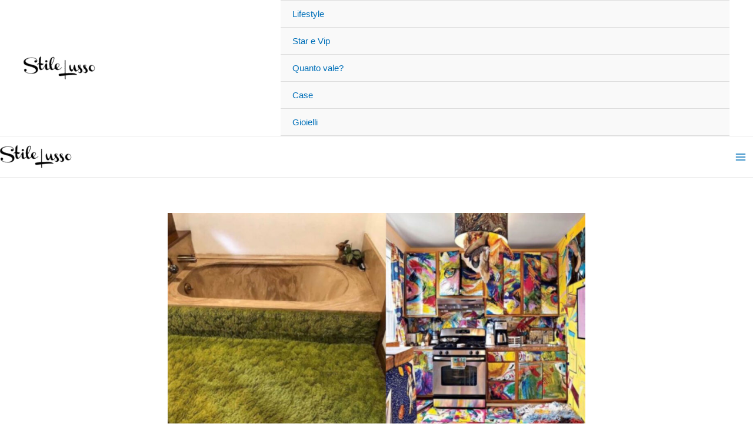

--- FILE ---
content_type: text/css; charset=utf-8
request_url: https://stilelusso.com/wp-content/themes/stilelusso/style.css?ver=4.1.3
body_size: -28
content:
/*
  Theme Name:  Stile Lusso
  Template:    astra
  Version:     1.4.0
*/


--- FILE ---
content_type: text/css; charset=utf-8
request_url: https://stilelusso.com/wp-content/cache/min/1/wp-content/plugins/tippler/assets/css/amp.css?ver=1738598538
body_size: -67
content:
.amp-invisible{display:none}